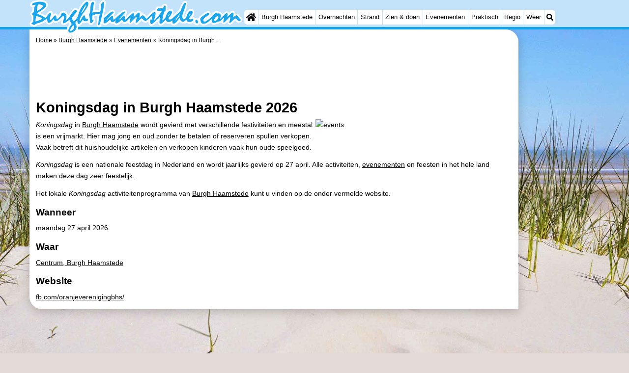

--- FILE ---
content_type: text/html; charset=utf-8
request_url: https://burghhaamstede.com/nl/evenement/130/koningsdag-in-burgh-haamstede.html
body_size: 15124
content:
<!DOCTYPE html>
<html lang="nl">
<head>
<link rel="preconnect" href="https://myrs.pics/" crossorigin><link rel="dns-prefetch" href="https://myrs.pics/">
<meta charset="UTF-8">
<title>Koningsdag in Burgh Haamstede 2026 | Evenement in Burgh Haamstede</title>
<meta name="description" content="Koningsdag in Burgh Haamstede wordt gevierd met verschillende festiviteiten en meestal is een vrijmarkt. Hier mag jong en oud zonder te betalen of reserveren spullen verkopen. Vaak betreft dit huishoudelijke artikel ..." />
<meta name="keywords" content="Koningsdag in Burgh Haamstede, Evenement, Burgh Haamstede, 2026" />
<link rel="canonical" href="https://burghhaamstede.com/nl/evenement/130/koningsdag-in-burgh-haamstede.html" />
<meta property="og:title" content="Koningsdag in Burgh Haamstede 2026" /><meta property="og:description" content="Koningsdag in Burgh Haamstede wordt gevierd met verschillende festiviteiten en meestal is een vrijmarkt. Hier mag jong en oud zonder te betalen of reserveren spullen verkopen. Vaak betreft dit huishoudelijke artikel ..." /><meta property="og:url" content="https://burghhaamstede.com/en/event/130/koningsdag-in-burgh-haamstede.html/" /><meta property="og:type" content="website" />
<link rel="alternate" hreflang="nl" href="https://burghhaamstede.com/nl/evenement/130/koningsdag-in-burgh-haamstede.html" />
<link rel="alternate" hreflang="nl-nl" href="https://burghhaamstede.com/nl/evenement/130/koningsdag-in-burgh-haamstede.html" />
<link rel="alternate" hreflang="nl-be" href="https://burghhaamstede.com/nl/evenement/130/koningsdag-in-burgh-haamstede.html" />	
<link rel="alternate" hreflang="de" href="https://burghhaamstede.com/de/veranstaltung/130/konigstag-in-burgh-haamstede.html" />	
<link rel="alternate" hreflang="de-de" href="https://burghhaamstede.com/de/veranstaltung/130/konigstag-in-burgh-haamstede.html" />
<link rel="alternate" hreflang="en" href="https://burghhaamstede.com/en/event/130/king-s-day-in-burgh-haamstede.html" />
<link rel="alternate" hreflang="fr" href="https://burghhaamstede.com/fr/evenement/130/fete-du-roi-a-burgh-haamstede.html" />
<link rel="alternate" hreflang="fr-be" href="https://burghhaamstede.com/fr/evenement/130/fete-du-roi-a-burgh-haamstede.html" />
<link rel="alternate" hreflang="x-default" href="https://burghhaamstede.com/nl/evenement/130/koningsdag-in-burgh-haamstede.html" />

	
<style>@media all and (max-width:480px) { .table .row .cell { padding:.6em 0; } } /* Mobile */ #eventlist .cell a { text-decoration:none; display:block; }
.svg-list { list-style:none; padding-left:0; margin:0; }
.svg-list > li { position: relative; padding-left: 22px; cursor:pointer; }
.svg-list > li:before {
    content: '';
    width: 18px; height: 18px;
    position: absolute;
    background: url('https://myrs.pics/svg/calendar-red.svg') center center no-repeat;
	background-size: 18px 18px;
    left: 0; top: 0;
}	   
.advertentie-bovenaan { margin: 0 auto; width: 320px; height: 100px; }
@media(min-width: 500px) { .advertentie-bovenaan { width: 468px; height: 60px; } }
@media(min-width: 800px) { .advertentie-bovenaan { width: 728px; height: 90px; } #banner_rechts { position:relative; top:160px; } }
@charset "UTF-8"; .button{display:inline-block;cursor:pointer;margin:0 0 var(--kader) 0;padding:.3em;min-width:250px;border-radius:var(--radius);vertical-align:baseline;text-align:center;text-decoration:none;font-size:1rem;font-weight:normal;outline:none;line-height:1.6;color:#FFF;border:solid 1px #333;background:#666;background:linear-gradient(to bottom,#666 0%,#000 100%);box-shadow:0px 2px 1px -1px rgba(0,0,0,0.2),0px 1px 1px 0px rgba(0,0,0,0.14),0px 1px 3px 0px rgba(0,0,0,0.12);}@media (pointer:fine){.button:hover{background:#000;}}a.button,a.button:link,a.button:visited,a.button:hover,a.button:active{text-decoration:none;}.button.small,.button.tickets,.accent_blauw .button,.accent_blauw .button.zoekvind{margin:0;padding:.3em 1em;font-size:unset;min-width:unset;min-height:unset;}.button.big,.button.verzenden,.button.zoekvind,.button.reserveren,.button.toegang{font-size:16px;padding:.6em;min-width:295px;min-height:44px;}@media all and (max-width:480px){.accent_blauw .button.zoekvind{font-size:16px;padding:.6em;min-width:295px;min-height:44px;}}.button.tiny,.button.verwijderen{padding:calc(var(--kader)/4);display:inline;font-size:.8em;border-radius:var(--radius-klein);min-width:unset;}.button.nummering{min-width:unset;font-size:unset;border-radius:var(--radius-klein);padding:.3em .6em;}.button.nummering + .button.nummering{margin-left:calc(var(--kader)/2);}.accent_blauw .button.categorie.geselecteerd{color:#000;background:#FFF;border:solid 1px #c2e3f9;box-shadow:inset 0px 2px 1px -1px rgba(0,0,0,0.2),inset 0px 1px 1px 0px rgba(0,0,0,0.14),inset 0px 1px 3px 0px rgba(0,0,0,0.12);}.button img[src*="myrs.pics/svg/"]{margin:0 calc(var(--kader) / 2) 4px 0;}.button.tickets img[src*="myrs.pics/svg/ticket"]{margin:0 .8em 0 0;max-width:none;height:20px;}.button.verwijderen img[src*="myrs.pics/svg/trash"]{width:12px;height:14px;margin:0 0 2px 0;}.button.tiny img[src*="myrs.pics/svg/"]{width:14px;height:14px;margin:0 0 3px 0;}.button.yellow,.button.tickets{color:#000;border:#ffff00;background:#ffc000;background:linear-gradient(to bottom,rgb(248 201 57) 0%,rgb(240 156 21) 100%);}@media (pointer:fine){.button.yellow:hover,.button.tickets:hover{background:#ffc000;}}.button.grijs,.button.nummering{color:#111;border:solid 1px #B7B7B7;background:linear-gradient(to bottom,#FFF 40%,#DDD 100%);}@media (pointer:fine){.button.grijs:hover,.button.nummering:hover{background:#FFF;}}.button.red,.button.verwijderen,.button.reserveren,.button.toegang{color:#FFF !important;border:solid 1px #B34E47;background:#DE5147;background:linear-gradient(to bottom,#DE5147 0%,#B34E47 100%);}@media (pointer:fine){.button.red:hover,.button.verwijderen:hover{background:#B34E47;}}.button.white{border:solid 1px #333;background:#FFF;margin:0 .3em .8em .3em;}@media (pointer:fine){.button.white:hover{background:#DDD;}}#rows a{color:#000;text-decoration:none;}.fotoblok{display:grid;grid-template-columns:repeat(auto-fill,minmax(130px,1fr));gap:var(--kader);margin-bottom:var(--kader);}.fotoblok .foto{border-radius:var(--radius-klein);width:100%;height:auto;}.content.evenement{border-radius:var(--radius) 0;}.event_pic{width:400px;height:auto;float:right;clear:right;margin:0 0 var(--kader) .4em;border:0 none;border-radius:var(--radius) var(--radius-klein);}@media all and (min-width:481px) and (max-width:820px){.event_pic{width:50%;}}img.eventinlineimg{width:auto;height:auto;max-width:100%;margin:0 auto;display:block;}@media all and (max-width:480px){.content.evenement{border-radius:calc(var(--radius) + var(--kader)) 0 var(--radius) 0;}.event_pic{float:unset;clear:unset;margin:0;width:100%;}}.lees-meer{position:absolute;bottom:0;right:0;text-decoration:none;margin:0 0 0 calc(var(--kader) * -1);background:rgb(222 81 71);background:linear-gradient(to bottom,rgb(222 81 71) 0%,rgb(179 78 71) 100%);padding:var(--kader) calc(var(--kader)*2);width:auto;border-radius:var(--radius-klein) 0 var(--radius) 0;text-align:right;color:#FFF;font-size:medium;box-shadow:inset 3px 5px 3px -1px rgba(0,0,0,0.2);}.evenement li{margin-bottom:var(--kader);}@media all and (max-width:480px){.lees-meer{padding:calc(var(--kader)/2) var(--kader);}}.accent_blauw{background-color:#c2e3f9;padding:var(--kader);border-radius:var(--radius);text-align:center;box-shadow:0px 2px 1px -1px rgb(0 0 0 / 20%),0px 1px 1px 0px rgb(0 0 0 / 14%),0px 1px 3px 0px rgb(0 0 0 / 12%);}.accent_blauw h2{margin:0;}.message_block{display:block;margin:0 0 calc(var(--kader)/2) 0;border-radius:var(--radius-klein);border:1px solid #999;background:#FFF;overflow:auto;-webkit-column-break-inside:avoid;page-break-inside:avoid;break-inside:avoid;padding:var(--kader);box-shadow:3px 3px 6px 0 rgba(0,0,0,0.2),inset 0px 1px 1px 0px rgba(0,0,0,0.14),inset 0px 1px 3px 0px rgba(0,0,0,0.12);}.message_block.red{border:1px solid red;background:#FFD9D9;}.message_block.yellow{border:1px solid #CCCC00;background:#FFFFCC;}.message_block.blue{border:1px solid blue;background:#c2e3f9;}.message_block.green{border:1px solid green;background:#B0EED4;}.message_block.verzonden img[src$=".svg"],.message_block.large_message img[src$=".svg"],.message_block.aanbieding img[src$=".svg"],.message_block img[src$=".svg"].groot{width:40px;min-width:40px;height:46px;float:left;margin:0 calc(var(--kader)/2) 0 0;}@media (max-width:480px){.message_block.verzonden img[src$=".svg"],.message_block.large_message img[src$=".svg"],.message_block.aanbieding img[src$=".svg"],.message_block img[src$=".svg"].groot{height:60px;}}.message_block.verzonden,.message_block.large_message{border-radius:var(--radius);}.message_block.aanbieding{padding:calc(var(--kader)/2);border-radius:calc(var(--radius)/2) var(--radius-klein);display:flex;align-items:center;}.message_block.aanbieding time{font-size:small;white-space:nowrap;}.message_block.yellow.aanbieding{box-shadow:inset 3px 3px 6px 0px rgba(204,204,0,0.2),inset 0px 1px 1px 0px rgba(204,204,0,0.14),inset 0px 1px 3px 0px rgba(204,204,0,0.12);}.message_block.green.aanbieding,.message_block.green.verzonden{box-shadow:inset 3px 3px 6px 0px rgba(0,128,0,0.2),inset 0px 1px 1px 0px rgba(0,128,0,0.14),inset 0px 1px 3px 0px rgba(0,128,0,0.12);}</style>
<style>@charset "UTF-8"; :root{--kader:.8rem;--radius:calc(var(--kader)*2);--radius-groot:var(--radius);--radius-klein:calc(var(--radius)/4);--kader-klein:calc(var(--kader)/2);--kaderklein:calc(var(--kader)/2);}@media all and (max-width:480px){:root{--kader:.75rem;}}*{box-sizing:border-box;}html{-webkit-text-size-adjust:100%;}body{background-color:#E4DAD8;margin:0;padding:0;cursor:default;font-size:.9rem;font-family:-apple-system,BlinkMacSystemFont,"Segoe UI",Roboto,Oxygen-Sans,Ubuntu,Cantarell,"Helvetica Neue",sans-serif;color:#000;text-size-adjust:100%;line-height:1.6;}a{color:#000;}h2 a{cursor:pointer;text-decoration:none;}h1,h2,h3,h4{margin:var(--kader-klein) 0;line-height:1.5em;}h1{line-height:1.667em;margin:0;}h2{font-size:1.2rem;}h3,h4{font-size:.9rem;}h2 a{color:#223260;}img{max-width:100%;}[data-src]{background:#e0f4ff;}span.tekstblok{display:inline-block;}img[src*=".svg"],img[data-src*=".svg"],img[src*="myrs.pics/svg/"]{width:18px;height:18px;vertical-align:middle;margin:0 .2rem 0 0;}ul,ol,ul ul{padding-left:calc(var(--kader)*1.5);}dd{margin-inline-start:0;}.wikkel{margin:0 auto;max-width:995px;}.wikkel.inhoud,.wikkel.wrapper{margin:60px auto 0 auto;}@media all and (max-width:480px){.wikkel.inhoud,.wikkel.wrapper{margin:45px auto 0 auto;}}@media all and (min-width:1160px) and (max-width:1299px){.wikkel{max-width:1160px;}}@media all and (min-width:1300px){.wikkel{max-width:1300px;}#banner_rechts{max-width:300px !important;min-height:600px;}}.b-plaats{overflow:hidden;position:absolute;}script.b-lazy[data-src]{display:inline-block;position:absolute;left:0;top:0;}.onder-de-vouw{overflow:hidden;position:absolute;left:0;top:120%;top:80%;}.clearfloat{clear:both;}.clearright{clear:right;}.clearleft{clear:left;}.clearfloat,.clearright,.clearleft{height:0;margin:0;padding:0;font-size:0.000rem;line-height:0;}img[src$="spinner.svg"]{animation:spin 1s linear infinite;-webkit-animation:spin 1s linear infinite;max-width:2em;height:2em;}@-webkit-keyframes spin{0%{-webkit-transform:rotate(0deg);}100%{-webkit-transform:rotate(360deg);}}@keyframes spin{0%{transform:rotate(0deg);}100%{transform:rotate(360deg);}}img,a img{border:0 none;}.padding_right{padding-right:var(--kader-klein);}.padding_left{padding-left:var(--kader-klein);}img.photo,canvas.grafiek{width:400px;height:auto;float:right;clear:right;margin:0 0 var(--kader) var(--kader-klein);padding:0;border-radius:var(--radius-klein) var(--radius);}@media (min-width:481px) and (max-width:900px){img.photo,canvas.grafiek{max-width:70%;}}img.photo[data-src]{height:267px;}@media all and (max-width:480px){img.photo[data-src]{height:206px;}}img.inline{margin:0 0 var(--kader) 0;padding:0;border:0 none;border-radius:var(--radius-klein);max-width:555px;}.content{display:block;position:relative;float:left;margin:0 0 var(--kader-klein) 0;background:#FFF;border:0 none;border-radius:0 calc(var(--radius) + var(--kader)) 0 var(--radius);width:100%;max-width:995px;padding:var(--kader) var(--kader) 0 var(--kader);}.content.bovenaan{border-radius:0 var(--radius);}.content p{margin:0 0 var(--kader) 0;word-break:break-word;}@media(min-width:995px){.content{box-shadow:0 .3125rem 1.25rem rgba(0,0,0,.2);}}.content.blanco{margin:0;padding:0;border:none;border-radius:0;background:none;box-shadow:none;}#paginaeinde{background:#FFF;}#blauwe_onderbalk{position:relative;min-height:42px;width:100%;display:inline-block;background:#c2e3f9;border-top:5px solid #12A3EB;}#breadcrumbs{font-size:smaller;}ol.breadcrumb{list-style:none;padding:0;margin:0;}ol.breadcrumb li{display:inline-block;margin:0;}ol.breadcrumb li + li:before{content:"\00BB\00A0";margin-left:.3em;}@media(min-width:1025px){#breadcrumbs{float:right;}}#nav_bovenaan,#nav_onderaan{font-size:x-small;float:left;}.addthis_inline_share_toolbox_wmmr,.addthis_sharing_toolbox{clear:both;float:left;}#blauwe_onderbalk .table div{padding:var(--kader-klein) 0 0 0;}#blauwe_onderbalk #nav_onderaan{vertical-align:middle;padding:0 0 0 var(--kader-klein);}#page_navigation{width:100%;padding:1.8rem 0;text-align:center;}#menu-onderaan{margin:0 0 var(--kader) 0;columns:4 140px;}#menu-onderaan b{display:block;border-top:1px solid #666;color:#666;text-transform:uppercase;}#menu-onderaan a{display:block;color:#666;text-decoration:none;padding:4px 0;line-height:initial;}@media (pointer:fine){#menu-onderaan a:hover{color:#FFF;background-color:#12A3EB;}}footer{font-size:x-small;border-top:1px solid #000;padding:var(--kader) 0;}footer a{color:#223260;text-decoration:none;}#banner_top,#banner_bottom,#banner_inline,.banner_inline{max-height:350px;margin:0 0 var(--kader-klein) 0;}.banner_inline_klein{margin:0 0 var(--kader-klein) 0;max-width:980px;min-height:60px;}@media(min-width:800px){.banner_inline_klein{min-height:90px;}}#banner_rechts{float:right;min-height:100px;width:100%;max-width:160px;}@media all and (max-width:1159px){#banner_rechts{visibility:hidden;display:none;}}a[href^="https://maps.google.com/?q="]::before,a[href^="https://www.google.com/maps/?q="]::before,a[href^="https://google.com/maps/?q="]::before{content:url("https://myrs.pics/svg/map-marker-orange.svg");display:inline-block;width:13px;height:18px;margin:0 .2rem 0 0;vertical-align:text-top;}a[href^="https://www.google.com/maps/?q="].parkeren::before,a[href^="https://google.com/maps/?q="].parkeren::before,.icoon.parkeren::before{content:url("https://myrs.pics/svg/parkeren.svg");display:inline-block;width:18px;height:18px;margin:0 .2rem 0 0;vertical-align:text-top;}a[href^="https://www.google.com/maps/?q="].route::before,a[href^="https://google.com/maps/?q="].route::before,.icoon.route::before{content:url(https://myrs.pics/svg/route-kleur.svg?v=2);display:inline-block;width:29px;height:19px;margin:0 .2rem 0 0;vertical-align:text-top;}a[href^="https://maps.google.com/?q="],a[href^="https://www.google.com/maps/?q="],a[href^="https://google.com/maps/?q="]{white-space:nowrap;}.map_overview{width:100%;min-height:500px;margin:0 0 var(--kader) 0;padding:0;border-radius:var(--radius-klein) var(--radius-klein) var(--radius-klein) calc(var(--radius) - var(--kader));border:none;background-color:#B8D9FE;}@media all and (max-width:480px) and (max-height:458px){.map_overview{min-height:250px;}}@media all and (max-width:480px) and (min-height:459px){.map_overview{min-height:300px;}}@media all and (max-width:480px) and (min-height:558px){.map_overview{min-height:400px;}}@media all and (max-width:480px) and (min-height:627px){.map_overview{min-height:460px;}}.kolommen{-webkit-columns:3 215px;-moz-columns:3 215px;columns:3 215px;-webkit-column-rule:1px dotted #c2e3f9;-moz-column-rule:1px dotted #c2e3f9;column-rule:1px dotted #c2e3f9;}.kolommen ul,.kolommen ul ul{margin:0;}.kolommen ul{list-style-position:outside;}.kolommen ul ul{padding-inline-start:var(--kader);}.tegel .kolommen ul{padding:0;}.kolommen.twee{-webkit-columns:2 215px;-moz-columns:2 215px;columns:2 215px;}.kolommen.lokaal{margin:0 0 var(--kader) 19px;}.kolommen.lokaal ul{padding:0 18px;}.kolommen.lokaal .break-inside:first-child h3,.kolommen.lokaal .break-inside:first-child h4{margin-top:0;}.break-inside{-webkit-column-break-inside:avoid;page-break-inside:avoid;break-inside:avoid;}@media(min-width:801px){.hide_above_tablet{display:none !important;}}@media(min-width:481px){.hide_above_mobile,.hide_on_desktop{display:none !important;visibility:hidden !important;}#blauwe_desk_bovenbalk{position:fixed;top:0;left:0;z-index:20;width:100%;background:#c2e3f9;border-bottom:5px solid #12A3EB;height:60px;display:inline-block;}#blauwe_mob_bovenbalk,#blauwe_mob_bovenbalk img{display:none;}.vertical-middle,.menu_cell{display:table-cell;vertical-align:middle;height:60px;}#menu{font-size:.8rem;}#menu .top:first-child{border-radius:var(--radius-klein) 0 0 var(--radius-klein);}#menu .top#menu_search_svg{border-radius:0 var(--radius-klein) var(--radius-klein) 0;}#menu #logo img{max-height:60px;max-width:245px;float:left;margin:0 .2em 0 0;}#menu #logo img[src*=".svg"]{height:60px;width:unset;}#menu #logo img[src*="https://myrs.pics/img/domburg/title.svg"]{height:70px;max-height:unset;width:unset;max-width:435px;}@media all and (min-width:1160px){#menu #logo img[src*=".svg"]{height:70px;max-height:unset;width:unset;max-width:435px;}}#menu a#logo{padding:0;}#menu a{display:block;color:#000;text-decoration:none;padding:.3rem .35rem;}#menu a:hover{background-color:#12A3EB;color:#FFF;}#menu .top{background-color:#FFF;float:left;margin:0 1px 0 0;}#menu .sub{padding:0;position:absolute;box-shadow:0 .2rem .2rem .0rem #000;display:none;background-color:#FFF;z-index:30;float:none;width:auto;min-width:120px;}#menu a:hover + .sub,#menu .sub:hover{display:block;}}@media all and (max-width:480px){#banner_bottom,#banner_inline,.banner_inline{max-height:inherit;}.advertentie-bovenaan ~ h1{margin-top:var(--kader-klein);}#blauwe_mob_bovenbalk{position:fixed;top:0;left:0;z-index:20;width:100%;height:45px;transition:all 0.3s ease;background:#c2e3f9;border-bottom:5px solid #12A3EB;}#blauwe_mob_bovenbalk #moblogo img{max-width:230px;max-height:45px;margin:0 .2rem 0 0;float:right;display:block;width:unset;}#blauwe_mob_bovenbalk #moblogo img[src*=".svg"]{height:55px;max-height:unset;width:unset;max-width:calc(100% - 90px);}#blauwe_mob_bovenbalk a.close-menu{display:none;}#menu{position:fixed;top:0;height:100%;transition:all 0.4s ease-in-out;width:0;overflow-y:auto;border:none;z-index:20;}}@media(min-width:481px){html{scroll-padding-top:calc(60px + var(--kader-klein));}.verzonden{margin:var(--kader) 15rem;}#menu_home_svg{background:#FFF url('https://myrs.pics/svg/home.svg') center center/20px no-repeat;width:28px;}#menu_home_svg a:hover{background:#12A3EB url('https://myrs.pics/svg/home-white.svg') center center/20px no-repeat;}#menu_search_svg{background:#FFF url('https://myrs.pics/svg/search.svg') center center/14px no-repeat;width:22px;}#menu_search_svg a:hover{background:#12A3EB url('https://myrs.pics/svg/search-white.svg') center center/14px no-repeat;}}@media all and (max-width:800px){.hide_below_tablet{display:none !important;visibility:hidden !important;}}@media all and (max-width:480px){body{line-height:2.0;font-size:.95rem;}.svg-list > li{background-position-y:6px;}h1{border-top:1px solid #c2e3f9;text-align:left;clear:left;font-size:1.8rem;line-height:1.667em;margin:0;}.content.bovenaan h1::after,h1::after,h1:after{content:"";clear:both;display:table;}html{scroll-padding-top:calc(45px + var(--kader-klein))}.hide_on_mobile,#menu #logo,#banner_rechts{display:none !important;visibility:hidden !important;}.mobile_seperator{padding:45px 0 0 0;}a.open-menu,a.close-menu{position:absolute;top:0px;min-width:40px;height:40px;padding:2.5px 5px;}a.open-menu:before,a.close-menu:before,a.open-menu div,a.close-menu div,a.open-menu:after,a.close-menu:after{background-color:#12A3EB;border-radius:var(--radius-klein);content:'';display:block;height:5px;margin:5px 0;transition:all .2s ease-in-out;}a.close-menu:before{transform:translateY(5px) rotate(-20deg);}a.close-menu div{transform:scale(0);}a.close-menu:after{transform:translateY(-5px) rotate(20deg);}#menu:after{position:absolute;top:0;right:0;height:100%;transition:all 0.4s ease-in-out;content:"";}#menu:target{width:75%;border-right:.6rem #FFF solid;box-shadow:.8rem 0 .8rem -.8rem #666;}#menu:target + #blauwe_mob_bovenbalk{left:75%;}#menu:target + #blauwe_mob_bovenbalk a.open-menu{display:none;transition-duration:2s;transform:rotate(45deg);transform-origin:center center;}#menu:target + #blauwe_mob_bovenbalk a.close-menu{display:block;}#menu a{display:block;padding:0 .8rem;height:45px;line-height:45px;border-bottom:1px #FFF solid;text-decoration:none;color:#FFF;background-color:#12A3EB;}#menu .sub a{color:#000;background:#c2e3f9;}#blauwe_mob_bovenbalk #title_search_svg{background:url('https://myrs.pics/svg/search-blue.svg') center center/24px no-repeat;width:40px;height:40px;position:absolute;left:40px;text-decoration:none;}img.photo,canvas.grafiek{width:100%;margin-left:0;}img.inline{max-width:100%;}.content{min-width:320px;}#menu-onderaan{min-width:320px;padding:0 var(--kader-klein);}footer,#blauwe_onderbalk{text-align:center;}#blauwe_onderbalk .table{width:100%;font-size:1rem;}#nav_bovenaan,#nav_onderaan{font-size:1rem;}footer img{width:4rem;}}@media all and (min-width:1040px){body:after{content:"";position:fixed;top:0;height:100vh;left:0;right:0;z-index:-1;background:#E4DAD8 url(https://myrs.pics/img/background.jpg) center top;background-size:cover;}body.amsterdam:after{background-image:url('https://myrs.pics/img/amsterdam/background_amsterdam.jpg');}}input[type=search]{background:#FFF url(https://myrs.pics/svg/search.svg) no-repeat 0.4em center / 1.2em;border-radius:var(--radius);border:#c2e3f9 1px solid;box-shadow:inset 0px 2px 1px -1px rgba(0,0,0,0.2),inset 0px 1px 1px 0px rgba(0,0,0,0.14),inset 0px 1px 3px 0px rgba(0,0,0,0.12);font-size:.9rem;color:#223260;-webkit-appearance:none;-moz-appearance:none;appearance:none;padding:.3em .6em .3em 1.8em;max-width:95%;}.genummerd{background:rgb(222 81 71);background:-webkit-linear-gradient(rgb(222 81 71) 0%,rgb(179 78 71) 100%);background:-o-linear-gradient(rgb(222 81 71) 0%,rgb(179 78 71) 100%);background:linear-gradient(rgb(222 81 71) 0%,rgb(179 78 71) 100%);margin:0 calc(var(--kader)/2) 0 0;box-shadow:inset 3px 5px 3px -1px rgba(0,0,0,0.2);float:left;width:calc(var(--kader)*3);min-width:calc(var(--kader)*3);height:calc(var(--kader)*3);color:#FFF;font-size:calc(var(--kader)*1.5);font-weight:bold;border-radius:50%;display:flex;align-items:center;justify-content:center;}.accent_blauw{background-color:#c2e3f9;padding:var(--kader) var(--kader-klein);border-radius:var(--radius);text-align:center;box-shadow:0px 2px 1px -1px rgb(0 0 0 / 20%),0px 1px 1px 0px rgb(0 0 0 / 14%),0px 1px 3px 0px rgb(0 0 0 / 12%);margin-bottom:var(--kader);}.accent_blauw + .accent_blauw{margin-top:var(--kader);}@media all and (max-width:480px){.accent_blauw{padding:var(--kader-klein) calc(var(--kader-klein)/2);}.accent_blauw + .accent_blauw{margin-top:var(--kader-klein);}.accent_blauw .button,.accent_blauw .button.zoekvind{padding-top:0;padding-bottom:0;}.accent_blauw .button.zoekvind{min-width:50%;min-height:unset;}}.accent_blauw span.genummerd{margin-left:var(--kader-klein);}.accent_blauw .subfilter{border-top:1px solid #FFF;margin:var(--kader-klein) 0 0 0;padding:var(--kader-klein) 0 0 0;}.accent_blauw select,.accent_blauw input{height:34px;}.accent_blauw.flex{text-align:unset;display:flex;align-items:center;}.buitenradius_accent_blauw{border-radius:calc(var(--radius) + var(--kader));}</style>
<link rel="apple-touch-icon" sizes="180x180" href="https://myrs.pics/icons/apple-touch-icon.png">
<link rel="icon" type="image/png" sizes="32x32" href="https://myrs.pics/icons/favicon-32x32.png">
<link rel="icon" type="image/png" sizes="16x16" href="https://myrs.pics/icons/favicon-16x16.png">
<link rel="manifest" href="/site.webmanifest">
<link rel="mask-icon" href="https://myrs.pics/icons/safari-pinned-tab.svg" color="#5bbad5">
<link rel="shortcut icon" href="https://myrs.pics/icons/favicon.ico">
<meta name="msapplication-TileColor" content="#da532c">
<meta name="msapplication-config" content="https://myrs.pics/icons/browserconfig.xml">
<meta name="theme-color" content="#ffffff">
<meta name="referrer" content="strict-origin-when-cross-origin" />
<meta name="viewport" content="width=device-width, initial-scale=1" />
<meta name="format-detection" content="address=no">
<script> window.google_analytics_uacct = "UA-724817-54"; </script>
</head>
	
<body oncontextmenu="return false" onselectstart="return false" ondragstart="return false">

<div id="blauwe_desk_bovenbalk" role="navigation" aria-labelledby="bovenaan">

	<div class="wikkel" id="menu">
		<div class="vertical-middle menu_cell"><a href="/nl/" id="logo" target="_parent"><img src="https://myrs.pics/img/burgh-haamstede/title.svg" width="242" height="39" alt="Burgh Haamstede toeristeninformatie & reisgids"></a></div><!-- menu_cell -->
	
  		<div class="vertical-middle menu_cell">
   		<div class="top" id="menu_home_svg"><a href="/nl/" target="_parent" aria-label="Home"><span class="hide_on_desktop">Home</span>&nbsp;</a></div><!-- top -->
		<div class="top"><a href="/nl/burgh-haamstede.php">Burgh Haamstede</a>
		<div class="sub">
			<a href="/nl/tips.php">Tips</a>
			<a href="/nl/kinderen.php">Voor kinderen</a>
			<a href="/nl/kop-van-schouwen.php">Natuur Kop van Schouwen</a>
		</div><!-- sub --></div><!-- top -->
		<div class="top"><a href="/nl/plattegrond.php">Overnachten</a>
		<div class="sub">
			<a href="/nl/cat/appartementen/">Appartementen</a><a href="/nl/cat/bed-breakfasts/">Bed (&amp; breakfasts)</a><a href="/nl/cat/campings/">Campings</a><a href="/nl/cat/hotels/">Hotels</a><a href="/nl/cat/vakantiehuizen/">Vakantiehuizen</a><a href="/nl/cat/vakantiehuizen/?park=duinoord">- Duinoord</a><a href="/nl/cat/vakantiehuizen/?park=ginsterveld">- Ginsterveld</a><a href="/nl/cat/vakantiehuizen/?park=julianahoeve">- Julianahoeve</a><a href="/nl/cat/vakantiehuizen/?park=livingstone">- Livingstone</a><a href="/nl/cat/vakantiehuizen/?park=resort-haamstede">- Resort Haamstede</a><a href="/nl/cat/vakantiehuizen/?park=r-hof-van-haamstede">- Résidence &apos;t Hof van Haamstede</a><a href="/nl/cat/vakantiehuizen/?park=schouwen">- Schouwen</a><a href="/nl/cat/vakantiehuizen/?park=wijde-blick">- Wijde Blick</a><a href="/nl/cat/vakantiehuizen/?park=zeeuwse-kust">- Zeeuwse Kust</a><a href="/nl/cat/vakantiehuizen/?park=dp-hof-van-haamstede">- ’t Hof van Haamstede</a><a href="/nl/last-minutes-aanbiedingen.php">Last minutes</a>
		</div><!-- sub --></div><!-- top -->
		<div class="top"><a href="/nl/strand.php">Strand</a></div><!-- top -->  
		<div class="top"><a href="/nl/cat/bezienswaardigheden/">Zien & doen</a>
		<div class="sub">
			<a href="/nl/cat/bezienswaardigheden/">Bezienswaardigheden</a>
			<div class="menu_ziendoen"><a href="/nl/cat/musea/">- Musea</a><a href="/nl/cat/monumenten/">- Monumenten</a><a href="/nl/cat/uitkijkpunten/">- Uitkijkpunten</a></div><!-- break-inside --><div class="break-inside"><a href="/nl/cat/attracties/">Attracties</a><a href="/nl/cat/rondvaarten/">- Rondvaarten</a><a href="/nl/cat/speeltuinen/">- Speeltuinen</a><a href="/nl/cat/binnenspeeltuinen/">- Binnenspeeltuinen</a><a href="/nl/cat/bowlen/">- Bowlen</a><a href="/nl/cat/minigolfbanen/">- Minigolfbanen</a><a href="/nl/cat/wellness-centra/">Wellness centra</a><a href="/nl/cat/dorpen-steden/">Dorpen & Steden</a><a href="/nl/cat/natuur/">Natuur</a><a href="/nl/cat/rondleidingen/">Rondleidingen</a></div><!-- break-inside --><div class="break-inside"><a href="/nl/cat/sporten/">Sporten</a><a href="/nl/cat/zwembaden/">- Zwembaden</a><a href="/nl/fietsen.php">- Fietsen</a><a href="/nl/wandelen.php">- Wandelen</a><a href="/nl/cat/paardrijden/">- Paardrijden</a><a href="/nl/cat/golfbanen/">- Golfbanen</a><a href="/nl/cat/surfen/">- Surfen</a></div><!-- menu_ziendoen -->
			<a href="/nl/bezienswaardigheid/9167/vuurtoren-west-schouwen-haamstede.html">Vuurtoren</a>    
			<a href="/nl/eten-en-drinken.php">Eten en drinken</a>
			<a href="/nl/zeehonden-spotten.php">Zeehonden</a>
		</div><!-- sub --></div><!-- top -->
		<div class="top"><a href="/nl/evenementen.php">Evenementen</a></div><!-- top -->
		<div class="top"><a href="/nl/forum/">Praktisch</a>
		<div class="sub">
			<a href="/nl/forum/">Forum</a>
			<a href="/nl/shop.php" target="_blank" rel="nofollow">Reisboekenwinkel</a> 
			<a href="/nl/nieuws.php">Nieuws</a>
			<a href="/nl/route.php">Route</a> 
			<a href="/nl/parkeren.php">- Parkeren</a> 
			<a href="/nl/medische-adressen.php">Medische adressen</a>
		</div><!-- sub --></div><!-- top -->
		<div class="top"><a href="/nl/schouwen-duiveland.php">Regio</a>
		<div class="sub">
			<div class="menu_dagtrips"><a href="https://scheveningen.com/nl/zuid-holland.php" target="_blank">Zuid-Holland</a><a href="https://katwijk.info/nl/leiden.php" target="_blank">- Leiden</a><a href="https://katwijk.info/nl/bollenstreek.php" target="_blank">Bollenstreek</a><a href="https://katwijk.info/nl/hollands-duin.php" target="_blank">- Natuur Hollands Duin</a><a href="https://noordwijk.org/nl/noordwijk.php" target="_blank">- Noordwijk</a><a href="https://katwijk.info/nl/katwijk.php" target="_blank">- Katwijk</a><a href="https://scheveningen.com/nl/scheveningen.php" target="_blank">- Scheveningen</a><a href="https://scheveningen.com/nl/den-haag.php" target="_blank">- Den Haag</a><a href="https://scheveningen.com/nl/rotterdam.php" target="_blank">- Rotterdam</a><a href="https://rockanje.org/nl/rockanje.php" target="_blank">- Rockanje</a><a href="/nl/zeeland.php">Zeeland</a><a href="/nl/schouwen-duiveland.php">Schouwen-Duiveland</a><a href="https://renesse.com/nl/renesse.php" target="_blank">- Renesse</a><a href="https://renesse.com/nl/brouwershaven.php" target="_blank">- Brouwershaven</a><a href="https://renesse.com/nl/bruinisse.php" target="_blank">- Bruinisse</a><a href="https://renesse.com/nl/zierikzee.php" target="_blank">- Zierikzee</a><a href="https://renesse.com/nl/oosterschelde.php" target="_blank">- Natuur Oosterschelde</a><a href="/nl/kop-van-schouwen.php">- Natuur Kop van Schouwen</a></div><!-- break-inside --><div class="break-inside">
<a href="/nl/walcheren.php">Walcheren</a><a href="https://vlissingen.com/nl/veere.php" target="_blank">- Veere</a><a href="https://oostkapelle.net/nl/oranjezon.php" target="_blank">- Natuur Oranjezon</a><a href="https://oostkapelle.net/nl/oostkapelle.php" target="_blank">- Oostkapelle</a><a href="https://domburg.com/nl/de-manteling.php" target="_blank">- Natuur de Mantelingen</a><a href="https://domburg.com/nl/domburg.php" target="_blank">- Domburg</a></div><!-- break-inside --><div class="break-inside"><a href="https://zoutelande.info/nl/zoutelande.php" target="_blank">- Zoutelande</a><a href="https://vlissingen.com/nl/vlissingen.php" target="_blank">- Vlissingen</a><a href="https://vlissingen.com/nl/middelburg.php" target="_blank">- Middelburg</a></div><!-- break-inside --><div class="break-inside">
</div><!-- menu_dagtrips -->
		</div><!-- sub --></div><!-- top -->
		<div class="top"><a href="/nl/weer.php">Weer</a></div><!-- top -->
		<div class="top hide_on_mobile" id="menu_search_svg"><a href="/nl/zoeken.php">&nbsp;</a>
		<div class="sub" style="padding:.8em;">
				<form action="/nl/zoeken.php"><input name="q" id="sitesearch" type="search" placeholder="Zoeken op..."><label for="sitesearch">&nbsp;</label></form>
		</div><!-- sub --></div><!-- top -->
		<div class="top hide_on_desktop"><a href="/nl/contact-welkom.php">Contact</a></div><!-- top -->
		</div><!-- menu_cell -->
	</div><!-- menu / wikkel -->
	
	<div id="blauwe_mob_bovenbalk">
		<a href="#menu" class="open-menu"><div></div></a>
		<a href="#" class="close-menu"><div></div></a>
		<a href="/nl/zoeken.php" id="title_search_svg">&nbsp;</a>    
		<a href="/nl/" id="moblogo" target="_parent"><img src="https://myrs.pics/img/burgh-haamstede/title.svg" width="230" height="37" alt="Klein logo - Burgh Haamstede"></a>
  	</div><!-- blauwe_mob_bovenbalk -->  

</div><!-- blauwe_desk_bovenbalk -->



<div class="wikkel inhoud wrapper">

	<div id="banner_rechts"><ins class="adsbygoogle" style="display:block" data-ad-client="ca-pub-2873313539891721" data-ad-slot="4049228514" data-ad-format="auto" data-full-width-responsive="true"></ins><script>(adsbygoogle = window.adsbygoogle || []).push({});</script></div><!-- banner rechts -->
<div class="content bovenaan" role="main">


<nav aria-label="breadcrumb" id="breadcrumbs"><ol class="breadcrumb" itemscope itemtype="https://schema.org/BreadcrumbList"><li itemprop="itemListElement" itemscope itemtype="https://schema.org/ListItem"><a itemprop="item" href="/nl/"><span itemprop="name">Home</span></a><meta itemprop="position" content="1"></li><li itemprop="itemListElement" itemscope itemtype="https://schema.org/ListItem"><a itemprop="item" href="/nl/burgh-haamstede.php"><span itemprop="name">Burgh Haamstede</span></a><meta itemprop="position" content="2"></li><li itemprop="itemListElement" itemscope itemtype="https://schema.org/ListItem"><a itemprop="item" href="/nl/evenementen.php"><span itemprop="name">Evenementen</span></a><meta itemprop="position" content="3"></li><li itemprop="itemListElement" itemscope itemtype="https://schema.org/ListItem" aria-current="page"><span itemprop="name">Koningsdag in Burgh ...</span><meta itemprop="position" content="4"></li></ol></nav><!-- breadcrumb -->	

    
		<!-- Advertenties inline - Responsive -->
	<ins class="adsbygoogle advertentie-bovenaan"
         style="display:block;"
			data-full-width-responsive="true"
		 data-ad-client="ca-pub-2873313539891721"
		 data-ad-slot="3986422113"></ins>
	<script>(adsbygoogle = window.adsbygoogle || []).push({});</script>
	<style>#breadcrumbs { float:none !important; margin-bottom:var(--kader); } </style> 
    
<h1>Koningsdag in Burgh Haamstede 2026</h1>

<picture><source media="(max-width:480px)" srcset="https://myrs.pics/evt/algemeen/nl-vlag.webp?p=944869" type="image/webp"><source media="(max-width:480px)" srcset="https://myrs.pics/evt/algemeen/nl-vlag.jpg?p=944869" type="image/jpeg"><source srcset="https://myrs.pics/evt/algemeen/nl-vlag.webp?p=944869" type="image/webp"><img src="https://myrs.pics/evt/algemeen/nl-vlag.jpg?p=944869" alt="events" width="400" height="160" class="photo event"></picture><div class="evenement"><p><em>Koningsdag</em> in <a href="/nl/burgh-haamstede.php">Burgh Haamstede</a> wordt gevierd met verschillende festiviteiten en meestal is een vrijmarkt. Hier mag jong en oud zonder te betalen of reserveren spullen verkopen. Vaak betreft dit huishoudelijke artikelen en verkopen kinderen vaak hun oude speelgoed.</p><p><em>Koningsdag</em> is een nationale feestdag in Nederland en wordt jaarlijks gevierd op 27 april. Alle activiteiten, <a href="https://burghhaamstede.com/nl/evenementen.php">evenementen</a> en feesten in het hele land maken deze dag zeer feestelijk.</p><p>Het lokale <em>Koningsdag</em> activiteitenprogramma van <a href="/nl/burgh-haamstede.php">Burgh Haamstede</a> kunt u vinden op de onder vermelde website.</p></div><!-- evenement beschrijving --><h2>Wanneer</h2><p><time datetime="2026-04-27">maandag 27 april 2026</time>.</p>
<h2>Waar</h2> <p><a href="#locatie">Centrum, Burgh Haamstede</a></p><h2>Website</h2> <p><a href="https://www.facebook.com/oranjeverenigingbhs/" target="_blank" onclick="gtag('event', 'outbound_click', {destination: 'ExternURL', page_path: window.location.pathname, transport_type: 'beacon'});">fb.com/oranjeverenigingbhs/</a></p></div><!-- content --><div class="content" style="background:none; box-shadow:none; padding:0; margin-bottom:0;"><div class="clearleft"></div><!-- clear left --><ins class="adsbygoogle banner_inline_klein" style="display:block" data-full-width-responsive="true" data-ad-client="ca-pub-2873313539891721" data-ad-slot="4049228514"></ins><script>(adsbygoogle = window.adsbygoogle || []).push({});</script><!-- banner inline jan 2023 --></div><!-- content --><div class="content evenement"><picture><source type="image/webp" media="(min-width:480px)" srcset="https://myrs.pics/evt/2025q2/groot/00130-02-koningsdag-in-op-plaatsnaam-@2.webp?p=201016"><source type="image/webp" srcset="https://myrs.pics/evt/2025q2/00130-02-koningsdag-in-op-plaatsnaam.webp?p=201016 1x, https://myrs.pics/evt/2025q2/groot/00130-02-koningsdag-in-op-plaatsnaam-@2.webp?p=201016 1.5x"><img src="https://myrs.pics/evt/2025q2/00130-02-koningsdag-in-op-plaatsnaam.jpg?p=201016" alt="event 130; 1" width="400" height="548" class="eventinlineimg" loading="lazy" decoding="async"></picture>
<script src="https://myrs.pics/scr/lightbox-56.min.js"></script>
<div class="fotoblok"><img class="foto jslghtbx-thmb b-lazy" src="[data-uri]" data-src="https://myrs.pics/evt/2025q2/klein/00130-02-koningsdag-in-op-plaatsnaam.jpg?p=201016" width="150" height="100" alt="" data-jslghtbx="https://myrs.pics/evt/2025q2/groot/00130-02-koningsdag-in-op-plaatsnaam.jpg?p=201016" data-jslghtbx-group="gallery130"></div><!-- fotoblok --><script> var lightbox = new Lightbox(); lightbox.load(); </script>
    </div><!-- content -->
    <div class="content" style="background:none; box-shadow:none; padding:0; margin-bottom:0;">
<div class="clearleft"></div><!-- clear left --><ins class="adsbygoogle banner_inline_klein" style="display:block" data-full-width-responsive="true" data-ad-client="ca-pub-2873313539891721" data-ad-slot="4049228514"></ins><script>(adsbygoogle = window.adsbygoogle || []).push({});</script><!-- banner inline jan 2023 -->	</div><!-- content -->


<div class="content"><h2><span class="anchor" id="locatie"></span>Locatie Koningsdag in Burgh Haamstede</h2>
<p><img src="https://myrs.pics/svg/map-marker-orange.svg" alt="marker" width="18" height="18" loading="lazy" decoding="async"> Centrum, Burgh Haamstede</p>

<style>
#kaartlocatie{ 
    position: relative;
    margin: 0 auto var(--kader) auto;
    background-image: url(https://myrs.pics/img/kaart.jpg);
    background-size: cover;
    background-position: center;
    cursor:pointer;
	clear: both;
}
#kaartlocatie a {
    position:absolute;
    top:calc((100% - 60px)/2);
    left:50%;
    -ms-transform:translate(-50%,-50%);
    transform:translate(-50%,-50%);
    background:rgba(0,0,0,0.5);
    color:#FFF;
    padding:1em;
    max-width:995px;
    border-radius:2em;
    text-decoration:none;
    text-align:center;
}
</style>
<script>
function displayIframe() {  document.getElementById("kaartlocatie").innerHTML = "<iframe src=\"https://www.google.com/maps/embed/v1/place?key=AIzaSyB795yf0a6pNrQPvC24epPwZcC6I_XeSRw&q=51.6975319,3.7427602&zoom=15\" class=\"map_overview \"></iframe>";
	var element = document.getElementById("kaartlocatie"); element.classList.remove("map_overview");
  document.getElementById("kaartlocatie").id = "geladen";
    }
</script>

<a class="anchor" id="map"></a>
<div id="kaartlocatie" class="map_overview weergave" onclick="displayIframe()">
  
<a href="#map"><img src="https://myrs.pics/svg/map-marker-white.svg" alt="Koningsdag in Burgh Haamstede @ map icon" loading="lazy" decoding="async"> Koningsdag in Burgh Haamstede<br>weergeven op de kaart</a>  
</div><!-- kaartlocatie --> </div><!-- content -->

<div class="content"><h2><span class="anchor" id="contact"></span>Contactgegevens organisator Koningsdag in Burgh Haamstede</h2><p>Oranjevereniging Burgh-Haamstede<br>url: <a href="https://www.oranjeverenigingburghhaamstede.nl/" target="_blank" onclick="gtag('event', 'outbound_click', {destination: 'ExternURL', page_path: window.location.pathname, transport_type: 'beacon'});">www.oranjeverenigingburghhaamstede.nl</a><br></p></div><!-- content --><div class="content" style="background:none; box-shadow:none; padding:0; margin-bottom:0;"><div class="clearleft"></div><!-- clear left --><ins class="adsbygoogle banner_inline_klein" style="display:block" data-full-width-responsive="true" data-ad-client="ca-pub-2873313539891721" data-ad-slot="4049228514"></ins><script>(adsbygoogle = window.adsbygoogle || []).push({});</script><!-- banner inline jan 2023 --></div><!-- content -->    
<div class="content">
<h2>Andere evenementen in Burgh Haamstede en omstreken</h2>
<ul class="svg-list kolommen" style="columns:2 250px; margin-bottom:var(--kader);"><li onclick="window.open('/nl/evenement/789/nationale-museumweek.html', '_parent');">Nationale Museumweek;&nbsp;</li>
<li onclick="window.open('/nl/evenement/835/kunstschouw-westerschouwen.html', '_parent');">Kunstschouw Westerschouwen;<br><em><time datetime="2026-06-13">zaterdag 13</time> &ndash; <time datetime="2026-06-21">zondag 21 juni 2026</time></em></li>
<li onclick="window.open('/nl/evenement/102/film-by-the-sea.html', '_parent');">Film by the Sea;<br><em><time datetime="2026-09-11">vrijdag 11</time> &ndash; <time datetime="2026-09-20">zondag 20 september 2026</time></em></li>
<li onclick="window.open('/nl/evenement/784/boekenmarkt-in-zierikzee.html', '_parent');">Boekenmarkt in Zierikzee;&nbsp;</li>
<li onclick="window.open('/nl/evenement/124/strandvijfdaagse.html', '_parent');">Strandvijfdaagse;&nbsp;</li>
<li onclick="window.open('/nl/evenement/248/markt-in-renesse.html', '_parent');">Markt in Renesse;<br><em><time datetime="2026-04-01">woensdag  1 april</time> &ndash; <time datetime="2026-10-28">woensdag 28 oktober 2026</time></em></li>
</ul>
<a class="button big" href="/nl/evenementen.php">Gehele overzicht</a>
<script type="application/ld+json"> { "@context": "https://schema.org", "@type": "Event", "name": "Koningsdag in Burgh Haamstede 2026", "startDate": "2026-04-27", "endDate": "2026-04-27", "eventAttendanceMode": "https://schema.org/OfflineEventAttendanceMode", "eventStatus": "https://schema.org/EventScheduled", "location": { "@type": "Place" , "name": "Centrum, Burgh Haamstede" , "address": "Noordstraat, Burgh-Haamstede, NL" , "geo": {    "@type": "GeoCoordinates",    "latitude": 51.6975319,    "longitude": 3.7427602  } }, "image": "https://myrs.pics/evt/algemeen/nl-vlag.webp?p=944869", "isAccessibleForFree": true, "offers": { "@type": "Offer", "price": "0", "priceCurrency": "EUR" }, "organizer": {   "@type": "Organization",   "name": "Oranjevereniging Burgh-Haamstede" , "url": "https://www.oranjeverenigingburghhaamstede.nl/" }, "description": "Koningsdag in Burgh Haamstede wordt gevierd met verschillende festiviteiten en meestal is een vrijmarkt. Hier mag jong en oud zonder te betalen of reserveren spullen verkopen. Vaak betreft dit huishoudelijke artikelen en verkopen kinderen vaak hun oude speelgoed. Koningsdag is een nationale feestdag in Nederland en wordt jaarlijks gevierd op 27 april. Alle activiteiten, evenementen en feesten in het hele land maken deze dag zeer feestelijk. Het lokale Koningsdag activiteitenprogramma van Burgh Haamstede kunt u vinden op de onder vermelde website.", "url" : "https://burghhaamstede.com/nl/evenement/130/koningsdag-in-op-plaatsnaam-.html" } </script>
</div><!-- content --><div class="content" style="max-width:inherit"><div class="clearfloat"></div><!-- clearfloat --><div id="banner_bottom" style="max-height:inherit;"><ins class="adsbygoogle" style="display:block" data-ad-format="autorelaxed" data-ad-client="ca-pub-2873313539891721" data-ad-slot="4184306919"></ins><script> (adsbygoogle = window.adsbygoogle || []).push({}); </script></div><!-- banner bottom jan 2023 --> 	<div class="clearfloat"></div><!-- clearfloat -->

</div><!-- content -->

	
<div class="clearfloat"></div><!-- clearfloat -->
</div><!-- algemeen -->

<div id="paginaeinde">
<div id="blauwe_onderbalk"></div><!-- blauwe_onderbalk -->

<div class="wikkel">
	<div id="menu-onderaan" class="kolommen" role="navigation" aria-labelledby="onderaan">
		<a href="/nl/" target="_parent" aria-label="Home">Home</a>
		<b>Algemeen</b>
		<a href="/nl/burgh-haamstede.php">Badplaats</a> 
		<a href="/nl/tips.php">Tips</a> 
		<a href="/nl/kinderen.php">Voor kinderen</a> 
		<a href="/nl/kop-van-schouwen.php">Natuur Kop van Schouwen</a>
		<a href="/nl/weer.php">Weer</a> 
		<b>Verblijf</b>
	<a href="/nl/cat/appartementen/">Appartementen</a><a href="/nl/cat/bed-breakfasts/">Bed (&amp; breakfasts)</a><a href="/nl/cat/campings/">Campings</a><a href="/nl/cat/hotels/">Hotels</a><a href="/nl/cat/vakantiehuizen/">Vakantiehuizen</a><a href="/nl/cat/vakantiehuizen/?park=duinoord">- Duinoord</a><a href="/nl/cat/vakantiehuizen/?park=ginsterveld">- Ginsterveld</a><a href="/nl/cat/vakantiehuizen/?park=julianahoeve">- Julianahoeve</a><a href="/nl/cat/vakantiehuizen/?park=livingstone">- Livingstone</a><a href="/nl/cat/vakantiehuizen/?park=resort-haamstede">- Resort Haamstede</a><a href="/nl/cat/vakantiehuizen/?park=r-hof-van-haamstede">- Résidence &apos;t Hof van Haamstede</a><a href="/nl/cat/vakantiehuizen/?park=schouwen">- Schouwen</a><a href="/nl/cat/vakantiehuizen/?park=wijde-blick">- Wijde Blick</a><a href="/nl/cat/vakantiehuizen/?park=zeeuwse-kust">- Zeeuwse Kust</a><a href="/nl/cat/vakantiehuizen/?park=dp-hof-van-haamstede">- ’t Hof van Haamstede</a><a href="/nl/last-minutes-aanbiedingen.php">Last minutes</a>
          
		<div class="break-inside"><b>Zien & doen</b>
		<a href="/nl/strand.php">Strand</a>
		<a href="/nl/cat/bezienswaardigheden/">Bezienswaardigheden</a>
		<a href="/nl/cat/musea/">- Musea</a><a href="/nl/cat/monumenten/">- Monumenten</a><a href="/nl/cat/uitkijkpunten/">- Uitkijkpunten</a></div><!-- break-inside --><div class="break-inside"><a href="/nl/cat/attracties/">Attracties</a><a href="/nl/cat/rondvaarten/">- Rondvaarten</a><a href="/nl/cat/speeltuinen/">- Speeltuinen</a><a href="/nl/cat/binnenspeeltuinen/">- Binnenspeeltuinen</a><a href="/nl/cat/bowlen/">- Bowlen</a><a href="/nl/cat/minigolfbanen/">- Minigolfbanen</a><a href="/nl/cat/wellness-centra/">Wellness centra</a><a href="/nl/cat/dorpen-steden/">Dorpen & Steden</a><a href="/nl/cat/natuur/">Natuur</a><a href="/nl/cat/rondleidingen/">Rondleidingen</a></div><!-- break-inside --><div class="break-inside"><a href="/nl/cat/sporten/">Sporten</a><a href="/nl/cat/zwembaden/">- Zwembaden</a><a href="/nl/fietsen.php">- Fietsen</a><a href="/nl/wandelen.php">- Wandelen</a><a href="/nl/cat/paardrijden/">- Paardrijden</a><a href="/nl/cat/golfbanen/">- Golfbanen</a><a href="/nl/cat/surfen/">- Surfen</a></div><!-- break-inside --> 
		<a href="/nl/bezienswaardigheid/9167/vuurtoren-west-schouwen-haamstede.html">Vuurtoren</a>    
		<a href="/nl/eten-en-drinken.php">Eten en drinken</a> 
		<a href="/nl/evenementen.php">Evenementen</a> 
		<a href="/nl/zeehonden-spotten.php">Zeehonden</a>
	<div class="break-inside"><b>Praktische info.</b>
		<a href="/nl/route.php">Route</a>
		<a href="/nl/parkeren.php">- Parkeren</a></div><!-- break-inside --> 
		<a href="/nl/medische-adressen.php">Medische adressen</a>
		<a href="/nl/forum/">Forum</a>
		<a href="/nl/shop.php" target="_blank" rel="nofollow">Reisboekenwinkel</a> 
		<a href="/nl/nieuws.php">Nieuws</a>
	<div class="break-inside"><b>Dagtrips</b>
		<a href="https://scheveningen.com/nl/zuid-holland.php" target="_blank">Zuid-Holland</a><a href="https://katwijk.info/nl/leiden.php" target="_blank">- Leiden</a><a href="https://katwijk.info/nl/bollenstreek.php" target="_blank">Bollenstreek</a><a href="https://katwijk.info/nl/hollands-duin.php" target="_blank">- Natuur Hollands Duin</a><a href="https://noordwijk.org/nl/noordwijk.php" target="_blank">- Noordwijk</a><a href="https://katwijk.info/nl/katwijk.php" target="_blank">- Katwijk</a><a href="https://scheveningen.com/nl/scheveningen.php" target="_blank">- Scheveningen</a><a href="https://scheveningen.com/nl/den-haag.php" target="_blank">- Den Haag</a><a href="https://scheveningen.com/nl/rotterdam.php" target="_blank">- Rotterdam</a><a href="https://rockanje.org/nl/rockanje.php" target="_blank">- Rockanje</a><a href="/nl/zeeland.php">Zeeland</a><a href="/nl/schouwen-duiveland.php">Schouwen-Duiveland</a><a href="https://renesse.com/nl/renesse.php" target="_blank">- Renesse</a><a href="https://renesse.com/nl/brouwershaven.php" target="_blank">- Brouwershaven</a><a href="https://renesse.com/nl/bruinisse.php" target="_blank">- Bruinisse</a><a href="https://renesse.com/nl/zierikzee.php" target="_blank">- Zierikzee</a><a href="https://renesse.com/nl/oosterschelde.php" target="_blank">- Natuur Oosterschelde</a><a href="/nl/kop-van-schouwen.php">- Natuur Kop van Schouwen</a></div><!-- break-inside --><div class="break-inside">
<a href="/nl/walcheren.php">Walcheren</a><a href="https://vlissingen.com/nl/veere.php" target="_blank">- Veere</a><a href="https://oostkapelle.net/nl/oranjezon.php" target="_blank">- Natuur Oranjezon</a><a href="https://oostkapelle.net/nl/oostkapelle.php" target="_blank">- Oostkapelle</a><a href="https://domburg.com/nl/de-manteling.php" target="_blank">- Natuur de Mantelingen</a><a href="https://domburg.com/nl/domburg.php" target="_blank">- Domburg</a></div><!-- break-inside --><div class="break-inside"><a href="https://zoutelande.info/nl/zoutelande.php" target="_blank">- Zoutelande</a><a href="https://vlissingen.com/nl/vlissingen.php" target="_blank">- Vlissingen</a><a href="https://vlissingen.com/nl/middelburg.php" target="_blank">- Middelburg</a></div><!-- break-inside --><div class="break-inside">
</div><!-- break-inside --> 
	<b>Overige</b>
		<a href="/nl/adverteren.php">Adverteren</a> 
		<a href="/nl/colofon.php">Over ons</a>
    <form action="/nl/zoeken.php"><input name="q" id="searchsite" type="search" placeholder="Zoeken op..."><label for="searchsite">&nbsp;</label></form>
		<a href="/nl/contact-welkom.php">Contact</a>  
	</div><!-- menu-onderaan -->
<footer>	
<a href="/nl/" target="_blank"><img src="https://myrs.pics/lng/nl.svg" width="18" height="18" alt="Nederlands" loading="lazy" decoding="async"></a>&nbsp;
<a href="/de/" target="_blank"><img src="https://myrs.pics/lng/de.svg" width="18" height="18" alt="Deutsch" loading="lazy" decoding="async"></a>&nbsp;
<a href="/en/" target="_blank"><img src="https://myrs.pics/lng/en.svg" width="18" height="18" alt="English" loading="lazy" decoding="async"></a>&nbsp;
<a href="/fr/" target="_blank"><img src="https://myrs.pics/lng/fr.svg" width="18" height="18" alt="Français" loading="lazy" decoding="async"></a>&nbsp;
<a href="/nl/gebruiksvoorwaarden.php">gebruiksvoorwaarden</a>&nbsp;|&nbsp;
<a href="/nl/privacybeleid.php">privacy</a>&nbsp;|&nbsp;
<a href="/nl/colofon.php">copyright &copy; 2004 - 2026 BurghHaamstede.com</a> &trade;
</footer>

</div><!-- wikkel -->  	  	
</div><!-- paginaeinde -->  

<div class="clearfloat"></div><!-- clearfloat -->

<style>@charset "UTF-8"; .button{display:inline-block;cursor:pointer;margin:0 0 var(--kader) 0;padding:.3em;min-width:250px;border-radius:var(--radius);vertical-align:baseline;text-align:center;text-decoration:none;font-size:1rem;font-weight:normal;outline:none;line-height:1.6;color:#FFF;border:solid 1px #333;background:#666;background:linear-gradient(to bottom,#666 0%,#000 100%);box-shadow:0px 2px 1px -1px rgba(0,0,0,0.2),0px 1px 1px 0px rgba(0,0,0,0.14),0px 1px 3px 0px rgba(0,0,0,0.12);}@media (pointer:fine){.button:hover{background:#000;}}a.button,a.button:link,a.button:visited,a.button:hover,a.button:active{text-decoration:none;}.button.small,.button.tickets,.accent_blauw .button,.accent_blauw .button.zoekvind{margin:0;padding:.3em 1em;font-size:unset;min-width:unset;min-height:unset;}.button.big,.button.verzenden,.button.zoekvind,.button.reserveren,.button.toegang{font-size:16px;padding:.6em;min-width:295px;min-height:44px;}@media all and (max-width:480px){.accent_blauw .button.zoekvind{font-size:16px;padding:.6em;min-width:295px;min-height:44px;}}.button.tiny,.button.verwijderen{padding:calc(var(--kader)/4);display:inline;font-size:.8em;border-radius:var(--radius-klein);min-width:unset;}.button.nummering{min-width:unset;font-size:unset;border-radius:var(--radius-klein);padding:.3em .6em;}.button.nummering + .button.nummering{margin-left:calc(var(--kader)/2);}.accent_blauw .button.categorie.geselecteerd{color:#000;background:#FFF;border:solid 1px #c2e3f9;box-shadow:inset 0px 2px 1px -1px rgba(0,0,0,0.2),inset 0px 1px 1px 0px rgba(0,0,0,0.14),inset 0px 1px 3px 0px rgba(0,0,0,0.12);}.button img[src*="myrs.pics/svg/"]{margin:0 calc(var(--kader) / 2) 4px 0;}.button.tickets img[src*="myrs.pics/svg/ticket"]{margin:0 .8em 0 0;max-width:none;height:20px;}.button.verwijderen img[src*="myrs.pics/svg/trash"]{width:12px;height:14px;margin:0 0 2px 0;}.button.tiny img[src*="myrs.pics/svg/"]{width:14px;height:14px;margin:0 0 3px 0;}.button.yellow,.button.tickets{color:#000;border:#ffff00;background:#ffc000;background:linear-gradient(to bottom,rgb(248 201 57) 0%,rgb(240 156 21) 100%);}@media (pointer:fine){.button.yellow:hover,.button.tickets:hover{background:#ffc000;}}.button.grijs,.button.nummering{color:#111;border:solid 1px #B7B7B7;background:linear-gradient(to bottom,#FFF 40%,#DDD 100%);}@media (pointer:fine){.button.grijs:hover,.button.nummering:hover{background:#FFF;}}.button.red,.button.verwijderen,.button.reserveren,.button.toegang{color:#FFF !important;border:solid 1px #B34E47;background:#DE5147;background:linear-gradient(to bottom,#DE5147 0%,#B34E47 100%);}@media (pointer:fine){.button.red:hover,.button.verwijderen:hover{background:#B34E47;}}.button.white{border:solid 1px #333;background:#FFF;margin:0 .3em .8em .3em;}@media (pointer:fine){.button.white:hover{background:#DDD;}}.jslghtbx-ie8.jslghtbx{display:none;}.jslghtbx-ie8.jslghtbx.jslghtbx-active{display:block;}.jslghtbx-ie8.jslghtbx .jslghtbx-contentwrapper > img{-ms-filter:"progid:DXImageTransform.Microsoft.Alpha(Opacity=0)";display:block;}.jslghtbx-ie8.jslghtbx .jslghtbx-contentwrapper.jslghtbx-wrapper-active > img{-ms-filter:"progid:DXImageTransform.Microsoft.Alpha(Opacity=100)";}.jslghtbx{font-family:sans-serif;overflow:auto;visibility:hidden;position:fixed;z-index:2;left:0;top:0;width:100%;height:100%;background-color:transparent;}.jslghtbx.jslghtbx-active{visibility:visible;background-color:rgba(0,0,0,0.85);}.jslghtbx-loading-animation{margin-top:-60px;margin-left:-60px;width:120px;height:120px;top:50%;left:50%;display:none;position:absolute;z-index:-1;}.jslghtbx-loading-animation > span{display:inline-block;width:20px;height:20px;border-radius:20px;margin:5px;background-color:#fff;transition:all 0.3s ease-in-out;}.jslghtbx-loading-animation > span.jslghtbx-active{margin-bottom:60px;}.jslghtbx.jslghtbx-loading .jslghtbx-loading-animation{display:block;}.jslghtbx-nooverflow{overflow:hidden !important;}.jslghtbx-contentwrapper{margin:auto;visibility:hidden;}.jslghtbx-contentwrapper > img{background:#fff;padding:.5em;display:none;height:auto;margin-left:auto;margin-right:auto;opacity:0;}.jslghtbx-contentwrapper.jslghtbx-wrapper-active{visibility:visible;}.jslghtbx-contentwrapper.jslghtbx-wrapper-active > img{display:block;opacity:1;}.jslghtbx-caption{display:none;margin-left:auto;margin-right:auto;margin-top:5px;margin-bottom:5px;max-width:450px;color:#fff;text-align:center;font-size:.9em;}.jslghtbx-active .jslghtbx-caption{display:block;}.jslghtbx-contentwrapper.jslghtbx-animate > img{opacity:0;}.jslghtbx-contentwrapper > img.jslghtbx-animate-transition{transition:opacity 0.2s ease-in-out;}.jslghtbx-contentwrapper > img.jslghtbx-animating-next{opacity:1;}.jslghtbx-contentwrapper > img.jslghtbx-animating-prev{opacity:1;}.jslghtbx-contentwrapper > img.jslghtbx-animate-init{opacity:1;}.jslghtbx-contentwrapper > img.jslghtbx-animate-transition{cursor:pointer;}.jslghtbx-close{position:fixed;right:23px;top:23px;margin-top:-4px;font-size:2em;color:#FFFFFF;cursor:pointer;transition:all 0.3s ease-in-out;}.jslghtbx-close:hover{text-shadow:0 0 10px #fff;}@media screen and (max-width:1060px){.jslghtbx-close{font-size:1.5em;}}.jslghtbx-next,.jslghtbx-prev{display:none;position:fixed;top:50%;max-width:6%;max-height:250px;cursor:pointer;transition:all 0.2s ease-in-out;}.jslghtbx-next.jslghtbx-active,.jslghtbx-prev.jslghtbx-active{display:block;}.jslghtbx-next > img,.jslghtbx-prev > img{width:100%;}.jslghtbx-next{right:.6em;}.jslghtbx-next.jslghtbx-no-img:hover{border-left-color:#787878;}@media screen and (min-width:451px){.jslghtbx-next{right:.6em;}.jslghtbx-next.jslghtbx-no-img{border-top:110px solid transparent;border-bottom:110px solid transparent;border-left:40px solid #FFF;}}@media screen and (max-width:600px){.jslghtbx-next.jslghtbx-no-img{right:5px;padding-left:0;border-top:60px solid transparent;border-bottom:60px solid transparent;border-left:15px solid #FFF;}}@media screen and (max-width:450px){.jslghtbx-next{right:.2em;padding-left:20px;}}.jslghtbx-prev{left:.6em;}.jslghtbx-prev.jslghtbx-no-img:hover{border-right-color:#787878;}@media screen and (min-width:451px){.jslghtbx-prev{left:.6em;}.jslghtbx-prev.jslghtbx-no-img{border-top:110px solid transparent;border-bottom:110px solid transparent;border-right:40px solid #FFF;}}@media screen and (max-width:600px){.jslghtbx-prev.jslghtbx-no-img{left:5px;padding-right:0;border-top:60px solid transparent;border-bottom:60px solid transparent;border-right:15px solid #FFF;}}@media screen and (max-width:450px){.jslghtbx-prev{left:.2em;padding-right:20px;}}.jslghtbx-thmb{cursor:pointer;}</style>
<!-- Google Analytics - Start --><script async src="https://www.googletagmanager.com/gtag/js?id=G-D3DPNS3WKQ"></script><script>window.dataLayer = window.dataLayer || []; function gtag(){dataLayer.push(arguments);} gtag('js', new Date()); gtag('config', 'G-D3DPNS3WKQ', { 'anonymize_ip': true }); /*Burgh Haamstede*/ gtag('config', 'G-5PDLJSPHSH', { 'anonymize_ip': true }); /*Alle websites*/</script><!-- Google Analytics - Einde --><div class="onder-de-vouw">&nbsp;</div><!-- onder-de-vouw -->
<script async id="balken-weergeven" src="https://pagead2.googlesyndication.com/pagead/js/adsbygoogle.js?client=ca-pub-2873313539891721" crossorigin="anonymous"></script>
<script> function balkenWeergeven() {
  /*document.getElementById("balken-weergeven").setAttribute("data-src", "https://pagead2.googlesyndication.com/pagead/js/adsbygoogle.js?client=ca-pub-2873313539891721");*/
  /*document.getElementById("balken-weergeven").classList.add('b-lazy');*/
  console.log('Balken weergeven.');
}

  try { /* Delete the Funding Choices cookie if consent is more than 10 months old*/
    const nm = "FCCDCF";        /* Match name of Funding Choices cookie*/
    const dm = "burghhaamstede.com";  /* Match domain of Funding Choices cookie*/
    const pa = "/";             /* Match path of Funding Choices cookie*/
    let tc = ('; ' + document.cookie).split('; ' + nm + '=');

    if (tc.length === 2) {
      tc = decodeURIComponent(tc.pop().split(';').shift());
      tc = JSON.parse(tc)[3][0].substring(1,9);
      tc = Uint8Array.from(window.atob(tc), (v) => v.charCodeAt(0));
      let dt = (tc[0] * 2**28) + (tc[1] * 2**20) + (tc[2] * 2**12) + (tc[3] * 2**4)  + (tc[4] >> 4);

      const ageInSeconds = (Date.now() / 1000 - dt / 10);

      if (ageInSeconds > 86400 * 300) { /*Bedorven koek weggooien (ouder dan 10 maanden); Bij volgende pageview, mag er wederom uit de koektrommel worden gekozen.*/
        document.cookie = nm + "=;path=" + pa + ";domain=" + dm + ";expires=" + new Date(0).toUTCString();
      } else { balkenWeergeven(); /*Koek is nog lekker (< 10 maanden oud);*/
    const consentDate = new Date(dt * 100);
        console.log('Gekozen koek datetime: ' + consentDate.toLocaleString());
        
        const ageInDays = ageInSeconds / 86400;
        if (ageInDays >= 2) { console.log('Gekozen koek is ' + ageInDays.toFixed() + ' dagen oud.'); } 
        else if (ageInDays >= 1) { console.log('Koek gisteren uitgekozen.'); } 
        else { console.log('Koek vandaag uitgekozen.'); }
      }
    } else {
      console.log('Nog niet uit de koektrommel gekozen.');
      balkenWeergeven();
    }
  } catch (e) { console.error('Error processing keuze koek:', e); }
</script>

<script src="https://myrs.pics/scr/blazy.min.js" async defer onload="initBlazy();"></script><script> function initBlazy() { var bLazy = new Blazy({ loadInvisible: true, container: '.twitter_box' }); } </script><style>
.dynamic-title,
h1,
h3.dynamic {
	white-space: nowrap;
	overflow: hidden;
}
h1 {
	min-height: 48px;
   display: grid;
   align-content: center;
   align-items: center; 
}
</style>

<script>
function insertLineBreaks(selector, maxLength = 25) {
    const element = document.querySelector(selector);
    if (!element) return;
    
    element.innerHTML = element.innerHTML.replace(/<br\s*\/?>/gi, ' '); /* Verwijder bestaande <br>-tags */
    let text = element.textContent.trim();
    let words = text.split(/\s+/);
    let newText = "";
    let currentLine = "";
    let totalLength = 0;
    for (let i = 0; i < words.length; i++) { /* Check of toevoegen van het woord de maxLength overschrijdt */
        if (currentLine.length + words[i].length + 1 > maxLength && currentLine.length > 0) {
            /* Controleer of er genoeg woorden of een lang woord volgt */
            const remainingWords = words.slice(i);
            const nextWordsLength = remainingWords.slice(0, 2)
                .reduce((sum, word) => sum + word.length, 0);

            const hasLongWord = remainingWords.some(word => word.length >= 10);

            if (remainingWords.length >= 2 || hasLongWord) {
                newText += currentLine + "<br class=\"nieuw\">";
                currentLine = words[i];
            } else {
                currentLine += " " + words[i];
            }
        } else {
            currentLine += (currentLine.length > 0 ? " " : "") + words[i];
        }
    }
    
    if (currentLine) { newText += currentLine; } /* Voeg de laatste regel toe */
    element.innerHTML = newText;
}
/* Gebruik de functie */
insertLineBreaks("h1.hero");
</script>

<script>
	function adjustFontSizeToFit() {
	/* Selecteer alle elementen met class 'dynamic-title', alle h1-tags en alle h3-tags met class 'dynamic'*/
	const elements = document.querySelectorAll('.dynamic-title, h1, h3.dynamic');

	elements.forEach(function(element) {
		/* Reset de font-size naar de oorspronkelijke waarde*/
		element.style.fontSize = ''; 

		/* Haal de oorspronkelijke font-size op*/
		let originalFontSize = parseFloat(window.getComputedStyle(element).fontSize);
		let fontSize = originalFontSize;

		const containerWidth = element.offsetWidth;
		const minFontSize = 12; /* Stel hier je minimale font-size in*/
		const maxFontSize = originalFontSize; /* De oorspronkelijke font-size als maximum*/

		/* Verklein de font-size totdat de tekst op één regel past of de minimale font-size is bereikt*/
		while (element.scrollWidth > containerWidth && (fontSize > minFontSize && fontSize > 10)) {
			 fontSize--;
			 element.style.fontSize = `${fontSize}px`;
		}

		/* Pas 'clamp()' toe om de font-size binnen de grenzen te houden*/
		/*element.style.fontSize = `clamp(${minFontSize}px, ${fontSize}px, ${maxFontSize}px)`;*/
	});
	} /*adjustFontSizeToFit()*/

	window.onload = adjustFontSizeToFit;
	window.onresize = adjustFontSizeToFit;
</script></body>
</html>

--- FILE ---
content_type: text/html; charset=utf-8
request_url: https://www.google.com/recaptcha/api2/aframe
body_size: 267
content:
<!DOCTYPE HTML><html><head><meta http-equiv="content-type" content="text/html; charset=UTF-8"></head><body><script nonce="F1Zr8E6d4hsuvckXw0ySWg">/** Anti-fraud and anti-abuse applications only. See google.com/recaptcha */ try{var clients={'sodar':'https://pagead2.googlesyndication.com/pagead/sodar?'};window.addEventListener("message",function(a){try{if(a.source===window.parent){var b=JSON.parse(a.data);var c=clients[b['id']];if(c){var d=document.createElement('img');d.src=c+b['params']+'&rc='+(localStorage.getItem("rc::a")?sessionStorage.getItem("rc::b"):"");window.document.body.appendChild(d);sessionStorage.setItem("rc::e",parseInt(sessionStorage.getItem("rc::e")||0)+1);localStorage.setItem("rc::h",'1769192523332');}}}catch(b){}});window.parent.postMessage("_grecaptcha_ready", "*");}catch(b){}</script></body></html>

--- FILE ---
content_type: image/svg+xml
request_url: https://myrs.pics/img/burgh-haamstede/title.svg
body_size: 3278
content:
<?xml version="1.0" encoding="UTF-8"?>
<svg enable-background="new 0 0 782 126" version="1.1" viewBox="0 0 782 126" xml:space="preserve" xmlns="http://www.w3.org/2000/svg">
<style type="text/css">
	.st0{fill-rule:evenodd;clip-rule:evenodd;fill:#FAFBFC;}
	.st1{fill-rule:evenodd;clip-rule:evenodd;fill:#19A6EC;}
</style>
<path class="st0" d="m19.6 2.9c-9.5 2.5-11.3 3.3-13.7 6.2-6.8 8.4-3.3 16.6 5.4 17.1l-0.6 7.3c0.9 11.4-13.5 13.7-4.9 23.6 2.6 3.1 2.7 3.8 2.4 11.3 1 12.5-7 9.1-7.4 17.9-1.3 8.8 18.5 15.2 23.7 8.7 2.1-1.6 4.3-3 5-3 3.1 0 20.4-6.4 24.5-9 5.2-3.3 5.9-3.5 5.9-1.5 2.6 9.7 16.7 11.2 23.5 3.4 4.2-3.9 4.5-4 6.6-2.4 7.8 5.7 20.6-3.7 28.2-10.4 0.4 0 0 1.6-0.9 3.6-3.3 7.9-0.9 16.2 8.1 15.8 6.8 1.6 16.9-11 19.9-6.3 1.6 1.6 1.8 2.3 0.8 3.7-8.1 11.6-8.8 13.4-8.8 22.5 0 8.2 0.2 8.9 2.8 11.5s3.4 2.8 10.5 2.7c9.3 0 12.3-1.4 20.4-9.4 12.8-11.1 4.1-23.1 11.4-22 3.4 0 8.1-3.5 11.7-8.8 1.5-2.1 1.8-2.2 6.6-1.1 5.1 3 16.8-5 16.2 0.8 1 7.3 12.1 7.4 16.7 3 5.5-5.6 13.3-18.9 3.5-21.9-2.4-1.5-1.4-5.4 2.6-6 8.7-2.9 12.4-8.5 8.7 9.5-0.7 7.2-4.1 23.3 0.2 27.7 8.3 6.5 15.4-2 16.4-10 0-1.8 0.3-1.7 2.8 1 13.3 13 24.2-9.4 28.8-4 4.8 5.4 12.9 2 14.4 3.8 5.3 8.6 20.9 1.5 26.3-5.9 4.9 5.9 13.9 7.3 21.2 2.6 2.2-1.4 2.5-1.3 5.4 1.6 6.5 7.3 14.8-1.1 20-6.6-0.6 4.7 1.5 9.4 6.9 10.7 4.9 3.1 16.4-10.8 19.3-14.8 0.5-0.6 2.1 0.3 4 2.1 6.4 7.2 15.9 6.5 22 1.3 5.3 25.8 15.9 15.8 34.3 1.2 1.9 14.2 13 18 23.6 7.2 4.7-4.6 4.7-4.6 7.3-2.9 3.7 2.4 9.1 3.4 13.3 2.5 3.3-0.7 3.9-0.5 6.1 2.1 9.8 10.8 20.7-0.5 29.2-9.8 4.4 7 17.3 8.4 22.8 4.5 2.6-4 10.6 10 27.7-0.1 3.7-3.1 2 2.4 6.5 5.8 6.3 5.5 13.4 3.7 17.3-3.4 11.8 13.2 26.3 6.4 38.9-3.2 11.9 15.1 23.9 3.9 39.3 0.4 2.2-1.4 2.6-1.5 2.6-0.3 0 2.4 3.6 4.9 7.8 5.5 5.4 2.9 14.6-12.5 14.2-6.4 0.5 4.2 3.7 8.5 9.1 8 6.5 2.7 17.7-19.3 20.4-13.6 5.1 8.2 20.9 8.3 24.6-0.4 1.6-4.3-2.3-13.2-5.7-13.2-5.5-4.7-6.8-13.7-15.7-13.3-4.3 0.1-4.4 0-5.6-3.9-3-10.2-14.9-6.5-21.4 0.8-5.9-7.5-14.5-5.2-20.9 2.2-3.2 3.1-4.8 4.1-4.8 3-0.3-6.2-11.1-9.7-16.6-11-5.6-1.9-9.4-0.3-17.2 7.2-6.4 5.1-8.5 11.3-8.2 2.4-1.2-17.5-15.9-10.1-34.3 5-5.8 4.7-9.1 8-9.9 10.2-0.9 2.6-1.4 3-2.6 2.1-1.9-1.8-12.1-0.3-13.3-3.1-1.8-3.1-8.5-0.8-5.4-4.2 10.6-13.7 4.1-33.3-13-26-5.8 2.8-13.1 13.1-15.5 22.1-0.6 2.3-1.8 4.7-2.6 5.4-4.7 2.9 2.7-18.7 4.2-21.6 3.3-6.6 10.8-31.3 4.4-34.8-17.8-11.1-21.4 24.1-30.9 33.9-1.5 1-6.7 5.6-11.6 10.3s-8.6 7.7-8.2 6.6c7.9-18.4-5-29.8-20.4-19.5-0.1-4.1-0.2-8.9 0-13.2 0.6-13.5-16.1-12-19.5-1.7-6 6.8-22.3-7-24.5 15.9h-4.6c-6.2-3.2-25.6 24.8-28.8 20.6-9-15.5-15.7-4.3-17.3-11.6-1.3-6.4-10-9.6-15.6-5.6-12.2 10.6-5.7-3.7-21.1 2-2.3 0.1-16.7 15.7-18.1 16.5-0.7-1.9-3.9-6.3-0.7-8.3 4.4-5.7 2.1-15.1-6.7-15.5-5.6-0.9-23.4 12.6-35.5 25-1.3-3.1-4.6-6.4-1.3-8.9 7.1-10.6-3.4-19.7-14.6-14.1-4.4 2-19 15.2-24.5 19.9-1.7 1.2 5.8-28.9 5.6-32.8-0.1-2.9 0.9-14.4 1.4-19.1-7.8-10-14.3-5.7-21.4 3.8-2.6 3.8-2.9 5.2-2.5 9 0.6 4.4-0.8 13.7-1.6 19-17.5-0.8-16.9 3.9-14.1-12 2.9-17 2.9-18.3 0.1-21.6-2.7-4.2-12.2-3.1-15.8-0.2-2.8 2.1-3.2 2.1-4 0.7-14.7-14.9-29.5 10.2-38.3 23.9-2.9 3.9-2.2 8.4-5.7 4-13.1-11-28.7 14-34.6 25-0.8-6.7-7.2-14.8-13.6-17.5-7.2-2.7-18.6 4.5-18.6 11.8 0 1-1.3 3.1-3 4.6-2.9 2.8-3 2.8-3 0.6-1.2-8.7-14.5-9.4-19-2.8 4.7-15.3-10.7-19.5-20-6.6-5.4 7.7-7.1 9.3-8.6 8.1-1.6-1.3-12.9-6.1-16.6-7.7 46.3-24 30.4-57.9-20.2-45.2"/>
<path class="st1" d="m29 7c-12.6 3.1-19.6 3.6-19.7 11.3 0.5 4.2 20-6.9 11.2 3.3-4.8 3.6-2.2 23.5-8.1 25.9-2.5 2.1-3.3 3.5-2.8 4.8 0.4 1 1.3 1.8 2 1.8 4.7-2 2.3 20.5 2.1 26.1-3.3 2.2-10.9 8.8-2.7 8.8 1.8 0 3.3 0.6 3.6 1.5 0.9 2.2 3.5 1.8 5.8-0.9 1.4-1.6 4.7-3.1 10.5-4.6 11.7-3.1 22.6-8.4 25-12.2 3.9-6.8 0.7 5 6.1-2.1 0 0 2.9-3.2 2.9-3.2-0.6 13 5 24.3 17.2 9.4 0 0 6.7-7.1 6.7-7.1 3.7 12.3 11.5 10.6 27.2-5.2 5.5-4.6 7.3-9.6 10.1-4 3.6 8.5-8.7 23.6-1.3 24.7 3.1 1.2 17.5-9 21.7-13.3 2.1 11.4 13.3 13.6 5 21.1-33.9 47.6 42.1 22.8 15.7-8.7 2.1-2.8 6.3-8.4 8.4-11.2-0.4 25.3 11.3 13.2 19.9-1.2l2.5 3c2.4 5.7 19.8 2.5 16.8-3.5-3.5-5.8-8.6 2-10.8-9.7-4.7-21-18.4 24.2-20 13.9 0.1-20.9 43.1-54.9 29.4-68.7-3.7-1.4-3.7-1.4-9.3 3.6-11.7 10.5-21.9 29.3-26.2 48.3-1.1 4.8-12.2 19.1-14.9 19.1-2 0-7-8-7-11.4 0-2 2.1-5.1 7.6-11.4 9.3-10.6 10.7-13.1 9.4-16.6-4.4-9-18 9.4-23.2 18.2-3.7 6.2-22.2 30.1-15.2 10.8 4.9-9.8-4.6-26.3-14.6-19.9-7 4.5 0.9 4.8-10.4 15.3-2.5 2.5-4.6 5.2-4.7 6 0 0.9-0.3 1-0.5 0.4-0.3-0.6-1.3-0.9-2.4-0.6-5.2 2.2-1.5-13.5-7.4-12.2-2.4 0-3.6 0.9-6.8 5.4-16.4 23.7-13.9 7-9.7-7.8 1.5-4.5 1.9-6.6 1.1-7.4-5.9-3.7-16.8 16.6-21.5 20.3-3.7-8.3-23.9-12.8-30.1-17.7-0.4-0.9 2-2.9 7.2-5.8 11.1-6.4 22.4-15.1 24.5-18.8 9-18.6-17.8-19.5-30.3-17.8m201.5 1c-10 5.7-4.5 33-10.5 42.3-2 3.8-2 4.3-0.6 8.2 0.8 2.2 1.8 8.3 2.1 13.5 0.9 12.8 2.3 15.1 7.3 11.5 2.6-1.8 7.8-10.3 6.8-11.2-1.2-0.8-3 2-4.3 1.7-2 0.9-0.7-13.7-0.8-16.5 7-4.1 20.3-8.6 27.5-6.6-1.4 6.7-6.9 41-5.4 40.7 6 9 12.3-32.8 14.9-41 1-6.8 14.7-59.3-2.6-38.3-2.2 3.1-2.8 4.7-2.3 6.9 0.7 3.7-1.6 21.4-3.1 23.4-0.2 2.4-24.2 2-26 3-2.9 0.7-2.9 0.7-2.2-2.7 1-4.9 3.5-23.2 4.8-28.3 1.1-4.4 1-5-0.7-6.3-2-1.5-2.1-1.5-4.9-0.3m337.3 3.8c-2.4 2.7-9.2 17-11.7 24.5-1.6 4.8-2.8 6.9-4.3 7.4-1.1 0.4-6.8 5.1-12.7 10.5-16.3 15.1-16.4 15.2-20.3 16.6-10 2.8-10.9-3.7-4.2-9.9 9.6-10.3 10.9-21.8 2.3-21.8-5.4 0-13.4 10.2-15.9 20.4 0 3.6-9.6 14.6-12.8 15.3-0.2-0.1-0.3-0.4-0.4-0.9-0.9-0.8 5.4-33.9 9.1-33 2.5-1.2 2.6-1.5 2.6-10.7 0-9.5 0-9.5-2.5-9.5-2 0-3 1-4.9 4.8-2.5 12.1-26.7-4.2-22.6 14.2 2.8 0.2 14.9 0.3 15.5 1.3 0 3.7-25.7 35.7-27.4 34.1 0.9-5.9 7.7-27.9 4.4-29.4-2.5-9.2-29.3 22.6-33.4 23.2-11.7-13.2-9-18.7-26-3.3 1.1-2.8 4.4-20-0.9-19.3-4.7-2.4-23.2 26-18.7 10.8 5.4-23.1-19.4 5-24.9 11.2-13.7 14.7-1.6-20.7-16.9-6.4-6 5.7-13.5 11.4-14.1 10.7-0.7-2 32-30.3 23.1-30-3.9-1.5-13.4 5.3-31.9 22.7-9.4 8.9-11.5 8.7-11.5-0.8 0.8-18.5-21.4 11.6-23 7.6-0.7-0.5 25.5-26.8 25-27.2-3.9-10.1-22.4 11.1-34.1 20-1.9 0-2.9 3.9-1.7 6.5 0.9 2 0.9 3.1 0 4.5-4.5 13.7 6.4 12.4 18.4-0.3 5.3-5.1 5.6-5.1 6.7-0.6 1.9 9.1 12.7 6.3 18.8-0.7-2.3 3.5-3.1 10.1 1.2 11.1 3.3 2.6 16.7-9.6 22.1-14.6 2.7 13.6 10.8 13.8 22.7 0.4 18-18.4-1.6 10.8 7.1 11.7 0.6 0.9 22.3-23 23.2-21.7 0.5 0.4 0 4.5-1 9-3.2 14.5-3.2 13.7-0.3 13.7 2.8 1.3 14.8-15.4 17.3-16.1 2.3-3.4 12.5 9.6 15.3 9.1 6.8 0.6 20.6-17.5 25-18.2 3-1.1-0.7 18.7-0.9 13.4-0.1-1.6-3.3-1.6-4.9 0-1.5 1.5-1.4 7.1 0.2 12.3 2.3 10.5 15.2-4.2 27.4-15.1 11.9-11.1 8.6-9.8 6.7 2.9-2.1 12.5-1 15.6 5.5 14.7 2.1-0.5 13.6-12.1 16.9-15.4 3.2 13.6 15.8 10.1 25 3.4-4.4 24.8 15.8 5.6 21.4-3.8 3.3-4.7 3.7-7.1 6.1-0.4 2.2 8.4 10.4 11.9 16.6 6.5 7.1-6 6.6-5.9 8.9-1.4 2.5 9.6 21.7 3.2 23-2.7 0-3.9-1.4-4.5-6.3-2.8-8.1 3-13.1-1.3-3.8-10.3 20.3-22.7-6.3-31.2-14.4-0.9-4.1 12.4-14.7 17.8-16 1.1-2.9-5.4 24.3-59.2 6.9-48.4m-536.2 5.7c-2.7 3.5-2.5 9.4-3.6 14.4-1.8 10.1-1.5 10.1 9.7 2.6 13.8-9.3 15.3-14 5.1-17-6.5-1.9-9.3-1.9-11.2 0m174.8 1.7c-6.3 6.9-17.6 27.9-16 29.5 0.8 0.8 10.6-13.6 14.6-21.5 4.3-8.8 4.9-11.9 1.4-8m470.5 33.8c-8.4 7.8-30.4 32.2-37.7 24.8-5.5-9.5 8.6-15.5 15.8-21.1 2.8-1.8 3.6-3 3.8-6 0.3-3.5 0.2-3.7-2.6-3.7 0.9-2-29.3 14.9-29.6 22.8 1.9 9.2 2.1 18.9 16 17 15.8-2.7 29.1-25.8 26.1-13.9-1.8 11.1 8.3 15.2 19.2 7.8 2.6-1.8 4.6-2.4 6.7-2 5.9 1.9 13.4-11.4 19.7-13.9 1.2 2.7-5.9 18.5-1.5 17.9 1.5 1.8 19.6-18.2 23.8-22.2 0.7 4.4 0.3 7.8-1.4 14.1-7.5 25 14.5-5.7 19.8-7.6 4.6 2 12.9 14.4 18.7 8.4 2.1-1.3 2.3-1.9 1.3-3.9-0.6-1.3-1.9-2.6-2.9-2.8-4.2-2.5-8.6-13.7-12.4-12.7-1-1.5-13.4 9.7-13 7.4 3.8-11.9 5-27-11.9-9.4-4.5 4.4-8.5 8-8.8 8-0.7-2.8 4-13.1-1.7-13.8-1.9-0.3-4.4 1.7-12.8 10.3-10.7 10.5-14.7 14.9-10.8 6.2 3-7.2 1.5-16.9-7.5-15.4-3.9 0.4-4.7 0.2-4.6-1.1-2.2-4.6-5.6-0.6-11.7 4.8m-166.2 0.9c-2.4 4-2.1 6.2 0.3 3.1 3.4-4.2 4.2-6 2.7-6-0.7 0-2 1.3-3 2.9m76 0c-6.6 11.7 8-3.9 3-2.9-0.7 0-2 1.3-3 2.9m-37.8 0.8c-1.9 1.7-17.6 22.3-12 19.4 5.1-1.8 21.9-29.1 12-19.4m-524.4 4.4c-0.5 0.7-2.4 15.6-2.5 19.1 0 2.3 23-7.2 23.8-9.8-1.9-5.2-20.4-10.4-21.3-9.3m659.3 3.8c-5.7 5.8-7.6 12.4-3.8 13.5 5.6 1.8 15.8-10.4 13-15.5-1.6-2.9-5.1-2.2-9.2 2m-73.9 10.7c-3.2 3.9-0.1 12.4 4.5 12.4 9.5-0.7 0.5-18.6-4.5-12.4m-451.1 20.2c-0.8 0.9-3.4 4.7-5.6 8.3-12.8 19.6 8.5 9.5 10.5 0.4 0.2-2.8-1.1-13.5-4.9-8.7"/>
</svg>
